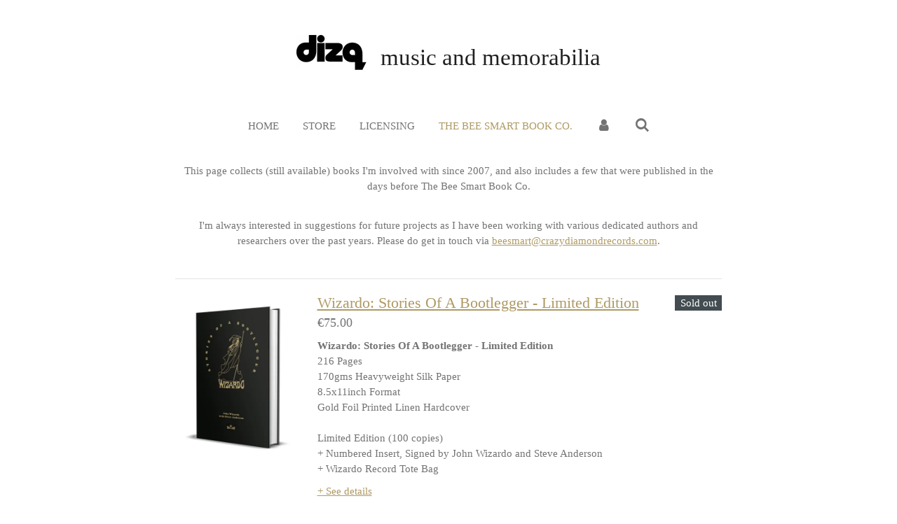

--- FILE ---
content_type: text/html; charset=UTF-8
request_url: https://www.dizq.com/the-bee-smart-book-co
body_size: 11980
content:
<!DOCTYPE html>
<html lang="en-GB">
    <head>
        <meta http-equiv="Content-Type" content="text/html; charset=utf-8">
        <meta name="viewport" content="width=device-width, initial-scale=1.0, maximum-scale=5.0">
        <meta http-equiv="X-UA-Compatible" content="IE=edge">
        <link rel="canonical" href="https://www.dizq.com/the-bee-smart-book-co">
        <link rel="sitemap" type="application/xml" href="https://www.dizq.com/sitemap.xml">
        <meta property="og:title" content="THE BEE SMART BOOK CO. | DIZQ.COM | MUSIC MEMORABILIA AND MORE">
        <meta property="og:url" content="https://www.dizq.com/the-bee-smart-book-co">
        <base href="https://www.dizq.com/">
        <meta name="description" property="og:description" content="">
                <script nonce="f0626fedd3f0c1f6a54a47e9f64e9a56">
            
            window.JOUWWEB = window.JOUWWEB || {};
            window.JOUWWEB.application = window.JOUWWEB.application || {};
            window.JOUWWEB.application = {"backends":[{"domain":"jouwweb.nl","freeDomain":"jouwweb.site"},{"domain":"webador.com","freeDomain":"webadorsite.com"},{"domain":"webador.de","freeDomain":"webadorsite.com"},{"domain":"webador.fr","freeDomain":"webadorsite.com"},{"domain":"webador.es","freeDomain":"webadorsite.com"},{"domain":"webador.it","freeDomain":"webadorsite.com"},{"domain":"jouwweb.be","freeDomain":"jouwweb.site"},{"domain":"webador.ie","freeDomain":"webadorsite.com"},{"domain":"webador.co.uk","freeDomain":"webadorsite.com"},{"domain":"webador.at","freeDomain":"webadorsite.com"},{"domain":"webador.be","freeDomain":"webadorsite.com"},{"domain":"webador.ch","freeDomain":"webadorsite.com"},{"domain":"webador.ch","freeDomain":"webadorsite.com"},{"domain":"webador.mx","freeDomain":"webadorsite.com"},{"domain":"webador.com","freeDomain":"webadorsite.com"},{"domain":"webador.dk","freeDomain":"webadorsite.com"},{"domain":"webador.se","freeDomain":"webadorsite.com"},{"domain":"webador.no","freeDomain":"webadorsite.com"},{"domain":"webador.fi","freeDomain":"webadorsite.com"},{"domain":"webador.ca","freeDomain":"webadorsite.com"},{"domain":"webador.ca","freeDomain":"webadorsite.com"},{"domain":"webador.pl","freeDomain":"webadorsite.com"},{"domain":"webador.com.au","freeDomain":"webadorsite.com"},{"domain":"webador.nz","freeDomain":"webadorsite.com"}],"editorLocale":"nl-NL","editorTimezone":"Europe\/Amsterdam","editorLanguage":"nl","analytics4TrackingId":"G-E6PZPGE4QM","analyticsDimensions":[],"backendDomain":"www.jouwweb.nl","backendShortDomain":"jouwweb.nl","backendKey":"jouwweb-nl","freeWebsiteDomain":"jouwweb.site","noSsl":false,"build":{"reference":"bdb0db9"},"linkHostnames":["www.jouwweb.nl","www.webador.com","www.webador.de","www.webador.fr","www.webador.es","www.webador.it","www.jouwweb.be","www.webador.ie","www.webador.co.uk","www.webador.at","www.webador.be","www.webador.ch","fr.webador.ch","www.webador.mx","es.webador.com","www.webador.dk","www.webador.se","www.webador.no","www.webador.fi","www.webador.ca","fr.webador.ca","www.webador.pl","www.webador.com.au","www.webador.nz"],"assetsUrl":"https:\/\/assets.jwwb.nl","loginUrl":"https:\/\/www.jouwweb.nl\/inloggen","publishUrl":"https:\/\/www.jouwweb.nl\/v2\/website\/1018035\/publish-proxy","adminUserOrIp":false,"pricing":{"plans":{"lite":{"amount":"700","currency":"EUR"},"pro":{"amount":"1200","currency":"EUR"},"business":{"amount":"2400","currency":"EUR"}},"yearlyDiscount":{"price":{"amount":"0","currency":"EUR"},"ratio":0,"percent":"0%","discountPrice":{"amount":"0","currency":"EUR"},"termPricePerMonth":{"amount":"0","currency":"EUR"},"termPricePerYear":{"amount":"0","currency":"EUR"}}},"hcUrl":{"add-product-variants":"https:\/\/help.jouwweb.nl\/hc\/nl\/articles\/28594307773201","basic-vs-advanced-shipping":"https:\/\/help.jouwweb.nl\/hc\/nl\/articles\/28594268794257","html-in-head":"https:\/\/help.jouwweb.nl\/hc\/nl\/articles\/28594336422545","link-domain-name":"https:\/\/help.jouwweb.nl\/hc\/nl\/articles\/28594325307409","optimize-for-mobile":"https:\/\/help.jouwweb.nl\/hc\/nl\/articles\/28594312927121","seo":"https:\/\/help.jouwweb.nl\/hc\/nl\/sections\/28507243966737","transfer-domain-name":"https:\/\/help.jouwweb.nl\/hc\/nl\/articles\/28594325232657","website-not-secure":"https:\/\/help.jouwweb.nl\/hc\/nl\/articles\/28594252935825"}};
            window.JOUWWEB.brand = {"type":"jouwweb","name":"JouwWeb","domain":"JouwWeb.nl","supportEmail":"support@jouwweb.nl"};
                    
                window.JOUWWEB = window.JOUWWEB || {};
                window.JOUWWEB.websiteRendering = {"locale":"en-GB","timezone":"Europe\/Amsterdam","routes":{"api\/upload\/product-field":"\/_api\/upload\/product-field","checkout\/cart":"\/cart","payment":"\/complete-order\/:publicOrderId","payment\/forward":"\/complete-order\/:publicOrderId\/forward","public-order":"\/order\/:publicOrderId","checkout\/authorize":"\/cart\/authorize\/:gateway","wishlist":"\/wishlist"}};
                                                    window.JOUWWEB.website = {"id":1018035,"locale":"en-GB","enabled":true,"title":"DIZQ.COM | MUSIC MEMORABILIA AND MORE","hasTitle":true,"roleOfLoggedInUser":null,"ownerLocale":"nl-NL","plan":"business","freeWebsiteDomain":"jouwweb.site","backendKey":"jouwweb-nl","currency":"EUR","defaultLocale":"en-GB","url":"https:\/\/www.dizq.com\/","homepageSegmentId":3898733,"category":"webshop","isOffline":false,"isPublished":true,"locales":["en-GB"],"allowed":{"ads":false,"credits":true,"externalLinks":true,"slideshow":true,"customDefaultSlideshow":true,"hostedAlbums":true,"moderators":true,"mailboxQuota":10,"statisticsVisitors":true,"statisticsDetailed":true,"statisticsMonths":-1,"favicon":true,"password":true,"freeDomains":2,"freeMailAccounts":1,"canUseLanguages":false,"fileUpload":true,"legacyFontSize":false,"webshop":true,"products":-1,"imageText":false,"search":true,"audioUpload":true,"videoUpload":5000,"allowDangerousForms":false,"allowHtmlCode":true,"mobileBar":true,"sidebar":false,"poll":false,"allowCustomForms":true,"allowBusinessListing":true,"allowCustomAnalytics":true,"allowAccountingLink":true,"digitalProducts":true,"sitemapElement":false},"mobileBar":{"enabled":true,"theme":"dark","email":{"active":true,"value":"charles@crazydiamondrecords.com"},"location":{"active":false},"phone":{"active":true,"value":"+31652855127"},"whatsapp":{"active":true,"value":"+31652855127"},"social":{"active":false,"network":"facebook"}},"webshop":{"enabled":true,"currency":"EUR","taxEnabled":false,"taxInclusive":true,"vatDisclaimerVisible":false,"orderNotice":"<p>Customers from The Netherlands please consider <strong>iDeal<\/strong> as a payment method as PayPal brings <span><span>unnecessary costs. <\/span><\/span><\/p>","orderConfirmation":"<p>Thanks for your order! I will be processing and shipping your order as soon as possible and confirm your order shipped with a tracking code. Do not hesitate to contact me for questions via charles@crazydiamondrecords.com. Cheers, Charles.<\/p>","freeShipping":false,"freeShippingAmount":"0.00","shippingDisclaimerVisible":false,"pickupAllowed":false,"couponAllowed":true,"detailsPageAvailable":true,"socialMediaVisible":true,"termsPage":null,"termsPageUrl":null,"extraTerms":null,"pricingVisible":true,"orderButtonVisible":true,"shippingAdvanced":true,"shippingAdvancedBackEnd":true,"soldOutVisible":false,"backInStockNotificationEnabled":false,"canAddProducts":true,"nextOrderNumber":202600002,"allowedServicePoints":[],"sendcloudConfigured":false,"sendcloudFallbackPublicKey":"a3d50033a59b4a598f1d7ce7e72aafdf","taxExemptionAllowed":false,"invoiceComment":null,"emptyCartVisible":false,"minimumOrderPrice":null,"productNumbersEnabled":false,"wishlistEnabled":false,"hideTaxOnCart":false},"isTreatedAsWebshop":true};                            window.JOUWWEB.cart = {"products":[],"coupon":null,"shippingCountryCode":null,"shippingChoice":null,"breakdown":[]};                            window.JOUWWEB.scripts = ["website-rendering\/webshop"];                        window.parent.JOUWWEB.colorPalette = window.JOUWWEB.colorPalette;
        </script>
                <title>THE BEE SMART BOOK CO. | DIZQ.COM | MUSIC MEMORABILIA AND MORE</title>
                                            <link href="https://primary.jwwb.nl/public/l/d/o/temp-evdryjrdqywhrudeitwp/touch-icon-iphone.png?bust=1625250260" rel="apple-touch-icon" sizes="60x60">                                                <link href="https://primary.jwwb.nl/public/l/d/o/temp-evdryjrdqywhrudeitwp/touch-icon-ipad.png?bust=1625250260" rel="apple-touch-icon" sizes="76x76">                                                <link href="https://primary.jwwb.nl/public/l/d/o/temp-evdryjrdqywhrudeitwp/touch-icon-iphone-retina.png?bust=1625250260" rel="apple-touch-icon" sizes="120x120">                                                <link href="https://primary.jwwb.nl/public/l/d/o/temp-evdryjrdqywhrudeitwp/touch-icon-ipad-retina.png?bust=1625250260" rel="apple-touch-icon" sizes="152x152">                                                <link href="https://primary.jwwb.nl/public/l/d/o/temp-evdryjrdqywhrudeitwp/favicon.png?bust=1625250260" rel="shortcut icon">                                                <link href="https://primary.jwwb.nl/public/l/d/o/temp-evdryjrdqywhrudeitwp/favicon.png?bust=1625250260" rel="icon">                                        <meta property="og:image" content="https&#x3A;&#x2F;&#x2F;primary.jwwb.nl&#x2F;public&#x2F;l&#x2F;d&#x2F;o&#x2F;temp-evdryjrdqywhrudeitwp&#x2F;wizardo-cover-standard-2.jpg">
                    <meta property="og:image" content="https&#x3A;&#x2F;&#x2F;primary.jwwb.nl&#x2F;public&#x2F;l&#x2F;d&#x2F;o&#x2F;temp-evdryjrdqywhrudeitwp&#x2F;wizardo-cover-standard-1-2.jpg">
                    <meta property="og:image" content="https&#x3A;&#x2F;&#x2F;primary.jwwb.nl&#x2F;public&#x2F;l&#x2F;d&#x2F;o&#x2F;temp-evdryjrdqywhrudeitwp&#x2F;lww-ltd-a-high.jpg&#x3F;enable-io&#x3D;true&amp;enable&#x3D;upscale&amp;fit&#x3D;bounds&amp;width&#x3D;1200">
                    <meta property="og:image" content="https&#x3A;&#x2F;&#x2F;primary.jwwb.nl&#x2F;public&#x2F;l&#x2F;d&#x2F;o&#x2F;temp-evdryjrdqywhrudeitwp&#x2F;lww-uk-a-standard-2.jpg">
                    <meta property="og:image" content="https&#x3A;&#x2F;&#x2F;primary.jwwb.nl&#x2F;public&#x2F;l&#x2F;d&#x2F;o&#x2F;temp-evdryjrdqywhrudeitwp&#x2F;pf-rob-a-high.jpg&#x3F;enable-io&#x3D;true&amp;enable&#x3D;upscale&amp;fit&#x3D;bounds&amp;width&#x3D;1200">
                    <meta property="og:image" content="https&#x3A;&#x2F;&#x2F;primary.jwwb.nl&#x2F;public&#x2F;l&#x2F;d&#x2F;o&#x2F;temp-evdryjrdqywhrudeitwp&#x2F;pf-nico-a-high.jpg&#x3F;enable-io&#x3D;true&amp;enable&#x3D;upscale&amp;fit&#x3D;bounds&amp;width&#x3D;1200">
                                    <meta name="twitter:card" content="summary_large_image">
                        <meta property="twitter:image" content="https&#x3A;&#x2F;&#x2F;primary.jwwb.nl&#x2F;public&#x2F;l&#x2F;d&#x2F;o&#x2F;temp-evdryjrdqywhrudeitwp&#x2F;wizardo-cover-standard-2.jpg">
                                                    <script src="https://plausible.io/js/script.manual.js" nonce="f0626fedd3f0c1f6a54a47e9f64e9a56" data-turbo-track="reload" defer data-domain="shard10.jouwweb.nl"></script>
<script src="https://assets.jwwb.nl/assets/build/website-rendering/en-GB.js?bust=fe80546e0ac60ffdf7e0" nonce="f0626fedd3f0c1f6a54a47e9f64e9a56" data-turbo-track="reload" defer></script>
<script src="https://assets.jwwb.nl/assets/website-rendering/runtime.cee983c75391f900fb05.js?bust=4ce5de21b577bc4120dd" nonce="f0626fedd3f0c1f6a54a47e9f64e9a56" data-turbo-track="reload" defer></script>
<script src="https://assets.jwwb.nl/assets/website-rendering/812.881ee67943804724d5af.js?bust=78ab7ad7d6392c42d317" nonce="f0626fedd3f0c1f6a54a47e9f64e9a56" data-turbo-track="reload" defer></script>
<script src="https://assets.jwwb.nl/assets/website-rendering/main.5cc2a9179e0462270809.js?bust=47fa63093185ee0400ae" nonce="f0626fedd3f0c1f6a54a47e9f64e9a56" data-turbo-track="reload" defer></script>
<link rel="preload" href="https://assets.jwwb.nl/assets/website-rendering/styles.c611799110a447e67981.css?bust=226f06dc4f39cd5a64cc" as="style">
<link rel="preload" href="https://assets.jwwb.nl/assets/website-rendering/fonts/icons-website-rendering/font/website-rendering.woff2?bust=bd2797014f9452dadc8e" as="font" crossorigin>
<link rel="stylesheet" type="text/css" href="https://assets.jwwb.nl/assets/website-rendering/styles.c611799110a447e67981.css?bust=226f06dc4f39cd5a64cc" nonce="f0626fedd3f0c1f6a54a47e9f64e9a56" data-turbo-track="dynamic">
<link rel="preconnect" href="https://assets.jwwb.nl">
<link rel="stylesheet" type="text/css" href="https://primary.jwwb.nl/public/l/d/o/temp-evdryjrdqywhrudeitwp/style.css?bust=1768824239" nonce="f0626fedd3f0c1f6a54a47e9f64e9a56" data-turbo-track="dynamic">    </head>
    <body
        id="top"
        class="jw-is-no-slideshow jw-header-is-image-text jw-is-segment-page jw-is-frontend jw-is-no-sidebar jw-is-no-messagebar jw-is-no-touch-device jw-is-no-mobile"
                                    data-jouwweb-page="21714522"
                                                data-jouwweb-segment-id="21714522"
                                                data-jouwweb-segment-type="page"
                                                data-template-threshold="1020"
                                                data-template-name="clean&#x7C;blanco&#x7C;blanco-banner"
                            itemscope
        itemtype="https://schema.org/WebPage"
    >
                                    <meta itemprop="url" content="https://www.dizq.com/the-bee-smart-book-co">
        <a href="#main-content" class="jw-skip-link">
            Skip to main content        </a>
        <div class="jw-background"></div>
        <div class="jw-body">
            <div class="jw-mobile-menu jw-mobile-is-text js-mobile-menu">
            <button
            type="button"
            class="jw-mobile-menu__button jw-mobile-toggle"
            aria-label="Toggle menu"
        >
            <span class="jw-icon-burger"></span>
        </button>
        <div class="jw-mobile-header jw-mobile-header--image-text">
        <a            class="jw-mobile-header-content"
                            href="/"
                        >
                            <img class="jw-mobile-logo jw-mobile-logo--landscape" src="https://primary.jwwb.nl/public/l/d/o/temp-evdryjrdqywhrudeitwp/5pl9g7/DIZQ_Logo.jpg?enable-io=true&amp;enable=upscale&amp;height=70" srcset="https://primary.jwwb.nl/public/l/d/o/temp-evdryjrdqywhrudeitwp/5pl9g7/DIZQ_Logo.jpg?enable-io=true&amp;enable=upscale&amp;height=70 1x, https://primary.jwwb.nl/public/l/d/o/temp-evdryjrdqywhrudeitwp/5pl9g7/DIZQ_Logo.jpg?enable-io=true&amp;enable=upscale&amp;height=140&amp;quality=70 2x" alt="DIZQ.COM | MUSIC MEMORABILIA AND MORE" title="DIZQ.COM | MUSIC MEMORABILIA AND MORE">                                        <div class="jw-mobile-text">
                    <span style="color: #202020; font-size: 70%;">music and memorabilia</span>                </div>
                    </a>
    </div>

        <a
        href="/cart"
        class="jw-mobile-menu__button jw-mobile-header-cart jw-mobile-header-cart--hidden jw-mobile-menu__button--dummy"
        aria-label="View cart"
    >
        <span class="jw-icon-badge-wrapper">
            <span class="website-rendering-icon-basket" aria-hidden="true"></span>
            <span class="jw-icon-badge hidden" aria-hidden="true"></span>
        </span>
    </a>
    
    </div>
    <div class="jw-mobile-menu-search jw-mobile-menu-search--hidden">
        <form
            action="/search"
            method="get"
            class="jw-mobile-menu-search__box"
        >
            <input
                type="text"
                name="q"
                value=""
                placeholder="Search..."
                class="jw-mobile-menu-search__input"
                aria-label="Search"
            >
            <button type="submit" class="jw-btn jw-btn--style-flat jw-mobile-menu-search__button" aria-label="Search">
                <span class="website-rendering-icon-search" aria-hidden="true"></span>
            </button>
            <button type="button" class="jw-btn jw-btn--style-flat jw-mobile-menu-search__button js-cancel-search" aria-label="Cancel search">
                <span class="website-rendering-icon-cancel" aria-hidden="true"></span>
            </button>
        </form>
    </div>
            <div class="topmenu">
    <header>
        <div class="topmenu-inner js-topbar-content-container">
            <div class="jw-header-logo">
            <div
    id="jw-header-image-container"
    class="jw-header jw-header-image jw-header-image-toggle"
    style="flex-basis: 100px; max-width: 100px; flex-shrink: 1;"
>
            <a href="/">
        <img id="jw-header-image" data-image-id="45238043" srcset="https://primary.jwwb.nl/public/l/d/o/temp-evdryjrdqywhrudeitwp/5pl9g7/DIZQ_Logo.jpg?enable-io=true&amp;width=100 100w, https://primary.jwwb.nl/public/l/d/o/temp-evdryjrdqywhrudeitwp/5pl9g7/DIZQ_Logo.jpg?enable-io=true&amp;width=200 200w" class="jw-header-image" title="DIZQ.COM | MUSIC MEMORABILIA AND MORE" style="" sizes="100px" width="100" height="50" intrinsicsize="100.00 x 50.00" alt="DIZQ.COM | MUSIC MEMORABILIA AND MORE">                </a>
    </div>
        <div
    class="jw-header jw-header-title-container jw-header-text jw-header-text-toggle"
    data-stylable="true"
>
    <a        id="jw-header-title"
        class="jw-header-title"
                    href="/"
            >
        <span style="color: #202020; font-size: 70%;">music and memorabilia</span>    </a>
</div>
</div>
            <nav class="menu jw-menu-copy">
                <ul
    id="jw-menu"
    class="jw-menu jw-menu-horizontal"
            >
            <li
    class="jw-menu-item"
>
        <a        class="jw-menu-link"
        href="/"                                            data-page-link-id="3898733"
                            >
                <span class="">
            HOME        </span>
            </a>
                </li>
            <li
    class="jw-menu-item"
>
        <a        class="jw-menu-link"
        href="/store"                                            data-page-link-id="3902312"
                            >
                <span class="">
            STORE        </span>
            </a>
                </li>
            <li
    class="jw-menu-item"
>
        <a        class="jw-menu-link"
        href="/licensing"                                            data-page-link-id="3903213"
                            >
                <span class="">
            LICENSING        </span>
            </a>
                </li>
            <li
    class="jw-menu-item jw-menu-is-active"
>
        <a        class="jw-menu-link js-active-menu-item"
        href="/the-bee-smart-book-co"                                            data-page-link-id="21714522"
                            >
                <span class="">
            THE BEE SMART BOOK CO.        </span>
            </a>
                </li>
            <li
    class="jw-menu-item"
>
        <a        class="jw-menu-link jw-menu-link--icon"
        href="/account"                                                            title="Account"
            >
                                <span class="website-rendering-icon-user"></span>
                            <span class="hidden-desktop-horizontal-menu">
            Account        </span>
            </a>
                </li>
            <li
    class="jw-menu-item jw-menu-search-item"
>
        <button        class="jw-menu-link jw-menu-link--icon jw-text-button"
                                                                    title="Search"
            >
                                <span class="website-rendering-icon-search"></span>
                            <span class="hidden-desktop-horizontal-menu">
            Search        </span>
            </button>
                
            <div class="jw-popover-container jw-popover-container--inline is-hidden">
                <div class="jw-popover-backdrop"></div>
                <div class="jw-popover">
                    <div class="jw-popover__arrow"></div>
                    <div class="jw-popover__content jw-section-white">
                        <form  class="jw-search" action="/search" method="get">
                            
                            <input class="jw-search__input" type="text" name="q" value="" placeholder="Search..." aria-label="Search" >
                            <button class="jw-search__submit" type="submit" aria-label="Search">
                                <span class="website-rendering-icon-search" aria-hidden="true"></span>
                            </button>
                        </form>
                    </div>
                </div>
            </div>
                        </li>
            <li
    class="jw-menu-item js-menu-cart-item jw-menu-cart-item--hidden"
>
        <a        class="jw-menu-link jw-menu-link--icon"
        href="/cart"                                                            title="Cart"
            >
                                    <span class="jw-icon-badge-wrapper">
                        <span class="website-rendering-icon-basket"></span>
                                            <span class="jw-icon-badge hidden">
                    0                </span>
                            <span class="hidden-desktop-horizontal-menu">
            Cart        </span>
            </a>
                </li>
    
    </ul>

    <script nonce="f0626fedd3f0c1f6a54a47e9f64e9a56" id="jw-mobile-menu-template" type="text/template">
        <ul id="jw-menu" class="jw-menu jw-menu-horizontal jw-menu-spacing--mobile-bar">
                            <li
    class="jw-menu-item jw-menu-search-item"
>
                
                 <li class="jw-menu-item jw-mobile-menu-search-item">
                    <form class="jw-search" action="/search" method="get">
                        <input class="jw-search__input" type="text" name="q" value="" placeholder="Search..." aria-label="Search">
                        <button class="jw-search__submit" type="submit" aria-label="Search">
                            <span class="website-rendering-icon-search" aria-hidden="true"></span>
                        </button>
                    </form>
                </li>
                        </li>
                            <li
    class="jw-menu-item"
>
        <a        class="jw-menu-link"
        href="/"                                            data-page-link-id="3898733"
                            >
                <span class="">
            HOME        </span>
            </a>
                </li>
                            <li
    class="jw-menu-item"
>
        <a        class="jw-menu-link"
        href="/store"                                            data-page-link-id="3902312"
                            >
                <span class="">
            STORE        </span>
            </a>
                </li>
                            <li
    class="jw-menu-item"
>
        <a        class="jw-menu-link"
        href="/licensing"                                            data-page-link-id="3903213"
                            >
                <span class="">
            LICENSING        </span>
            </a>
                </li>
                            <li
    class="jw-menu-item jw-menu-is-active"
>
        <a        class="jw-menu-link js-active-menu-item"
        href="/the-bee-smart-book-co"                                            data-page-link-id="21714522"
                            >
                <span class="">
            THE BEE SMART BOOK CO.        </span>
            </a>
                </li>
                            <li
    class="jw-menu-item"
>
        <a        class="jw-menu-link jw-menu-link--icon"
        href="/account"                                                            title="Account"
            >
                                <span class="website-rendering-icon-user"></span>
                            <span class="hidden-desktop-horizontal-menu">
            Account        </span>
            </a>
                </li>
            
                    </ul>
    </script>
            </nav>
        </div>
    </header>
</div>
<script nonce="f0626fedd3f0c1f6a54a47e9f64e9a56">
    var backgroundElement = document.querySelector('.jw-background');

    JOUWWEB.templateConfig = {
        header: {
            selector: '.topmenu',
            mobileSelector: '.jw-mobile-menu',
            updatePusher: function (height, state) {

                if (state === 'desktop') {
                    // Expose the header height as a custom property so
                    // we can use this to set the background height in CSS.
                    if (backgroundElement && height) {
                        backgroundElement.setAttribute('style', '--header-height: ' + height + 'px;');
                    }
                } else if (state === 'mobile') {
                    $('.jw-menu-clone .jw-menu').css('margin-top', height);
                }
            },
        },
    };
</script>
<div class="main-content">
    
<main id="main-content" class="block-content">
    <div data-section-name="content" class="jw-section jw-section-content jw-responsive">
        <div
    id="jw-element-330920464"
    data-jw-element-id="330920464"
        class="jw-tree-node jw-element jw-strip-root jw-tree-container jw-responsive jw-node-is-first-child jw-node-is-last-child"
>
    <div
    id="jw-element-343004850"
    data-jw-element-id="343004850"
        class="jw-tree-node jw-element jw-strip jw-tree-container jw-responsive jw-strip--default jw-strip--style-color jw-strip--color-default jw-strip--padding-both jw-node-is-first-child jw-strip--primary jw-node-is-last-child"
>
    <div class="jw-strip__content-container"><div class="jw-strip__content jw-responsive">
                    <div
    id="jw-element-330920465"
    data-jw-element-id="330920465"
        class="jw-tree-node jw-element jw-image-text jw-node-is-first-child"
>
    <div class="jw-element-imagetext-text">
            <p style="text-align: center;">This page collects (still available) books I'm involved with since 2007, and also includes a few that were published in the days before The Bee Smart Book Co.</p>
<p style="text-align: center;">&nbsp;</p>
<p style="text-align: center;">I'm always interested in suggestions for future projects as I have been working with various dedicated authors and researchers over the past years. Please do get in touch via <a data-jwlink-type="email" data-jwlink-identifier="beesmart@crazydiamondrecords.com" data-jwlink-title="beesmart@crazydiamondrecords.com" href="mailto:beesmart@crazydiamondrecords.com">beesmart@crazydiamondrecords.com</a>.</p>
<p>&nbsp;</p>    </div>
</div><div
    id="jw-element-330947546"
    data-jw-element-id="330947546"
        class="jw-tree-node jw-element jw-product"
>
    <div class="product js-product-container" data-webshop-product="&#x7B;&quot;id&quot;&#x3A;14954108,&quot;title&quot;&#x3A;&quot;Wizardo&#x3A;&#x20;Stories&#x20;Of&#x20;A&#x20;Bootlegger&#x20;-&#x20;Limited&#x20;Edition&quot;,&quot;url&quot;&#x3A;&quot;&#x5C;&#x2F;product&#x5C;&#x2F;14954108&#x5C;&#x2F;wizardo-stories-of-a-bootlegger-limited-edition&quot;,&quot;variants&quot;&#x3A;&#x5B;&#x7B;&quot;id&quot;&#x3A;51611978,&quot;stock&quot;&#x3A;0,&quot;limited&quot;&#x3A;true,&quot;propertyValueIds&quot;&#x3A;&#x5B;&#x5D;&#x7D;&#x5D;,&quot;image&quot;&#x3A;&#x7B;&quot;id&quot;&#x3A;122019038,&quot;url&quot;&#x3A;&quot;https&#x3A;&#x5C;&#x2F;&#x5C;&#x2F;primary.jwwb.nl&#x5C;&#x2F;public&#x5C;&#x2F;l&#x5C;&#x2F;d&#x5C;&#x2F;o&#x5C;&#x2F;temp-evdryjrdqywhrudeitwp&#x5C;&#x2F;wizardo-cover-standard-1.jpg&quot;,&quot;width&quot;&#x3A;800,&quot;height&quot;&#x3A;1051&#x7D;&#x7D;">
            <div class="product__image-container">
            
            <a class="js-jouwweb-segment product-image" data-jwlink-type="product" data-jwlink-identifier="14954108" data-jwlink-title="Wizardo: Stories Of A Bootlegger - Limited Edition" data-jwlink-readonly data-segment-type="product" data-segment-id="14954108" href="/product/14954108/wizardo-stories-of-a-bootlegger-limited-edition">                <img
                    class="product-image__image product-image__image--main"
                    loading="lazy"
                    src="https&#x3A;&#x2F;&#x2F;primary.jwwb.nl&#x2F;public&#x2F;l&#x2F;d&#x2F;o&#x2F;temp-evdryjrdqywhrudeitwp&#x2F;wizardo-cover-standard-2.jpg&#x3F;enable-io&#x3D;true&amp;enable&#x3D;upscale&amp;fit&#x3D;bounds&amp;width&#x3D;414"
                                        srcset="https&#x3A;&#x2F;&#x2F;primary.jwwb.nl&#x2F;public&#x2F;l&#x2F;d&#x2F;o&#x2F;temp-evdryjrdqywhrudeitwp&#x2F;wizardo-cover-standard-2.jpg&#x3F;enable-io&#x3D;true&amp;enable&#x3D;upscale&amp;fit&#x3D;bounds&amp;width&#x3D;414&#x20;1x,&#x20;https&#x3A;&#x2F;&#x2F;primary.jwwb.nl&#x2F;public&#x2F;l&#x2F;d&#x2F;o&#x2F;temp-evdryjrdqywhrudeitwp&#x2F;wizardo-cover-standard-2.jpg&#x3F;enable-io&#x3D;true&amp;enable&#x3D;upscale&amp;fit&#x3D;bounds&amp;width&#x3D;828&#x20;2x"
                    sizes="(min-width: 656px) 180px, (max-width: 656px) 100vw"
                    alt=""
                >
            </a>        </div>
        <div class="product__top">
        <div class="product-sticker product-sticker--sold-out">Sold out</div>        <h3 class="product__heading heading__no-margin">
                            <a class="js-jouwweb-segment" data-jwlink-type="product" data-jwlink-identifier="14954108" data-jwlink-title="Wizardo: Stories Of A Bootlegger - Limited Edition" data-jwlink-readonly data-segment-type="product" data-segment-id="14954108" href="/product/14954108/wizardo-stories-of-a-bootlegger-limited-edition">Wizardo: Stories Of A Bootlegger - Limited Edition</a>                    </h3>
                    <div>
                <div class="product__price js-product-container__price">
                    <span class="product__price__price">€75.00</span>
                </div>
                <div class="product__free-shipping-motivator js-product-container__free-shipping-motivator"></div>
            </div>
            </div>
            <div class="product__description">
                        <p><strong>Wizardo: Stories Of A Bootlegger - Limited Edition</strong></p>
<p>216 Pages<br />170gms Heavyweight Silk Paper<br />8.5x11inch Format<br />Gold Foil Printed Linen Hardcover<br /><br />Limited Edition (100 copies)<br />+ Numbered Insert, Signed by John Wizardo and Steve Anderson<br />+ Wizardo Record Tote Bag</p>        </div>
                    <div class="product__long-description">
            <a class="js-jouwweb-segment" data-jwlink-type="product" data-jwlink-identifier="14954108" data-jwlink-title="Wizardo: Stories Of A Bootlegger - Limited Edition" data-jwlink-readonly data-segment-type="product" data-segment-id="14954108" href="/product/14954108/wizardo-stories-of-a-bootlegger-limited-edition">+ See details</a>        </div>
        <div class="product__button-container">
        <div class="product__button-notice hidden js-product-container__button-notice"></div>
<button
    type="button"
    class="jw-btn product__add-to-cart js-product-container__button jw-btn--size-small"
    title="Sold&#x20;out"
                disabled
    >
    <span>Sold out</span>
</button>
                    </div>
</div>

</div><div
    id="jw-element-330947705"
    data-jw-element-id="330947705"
        class="jw-tree-node jw-element jw-product"
>
    <div class="product js-product-container" data-webshop-product="&#x7B;&quot;id&quot;&#x3A;14954122,&quot;title&quot;&#x3A;&quot;Wizardo&#x3A;&#x20;Stories&#x20;Of&#x20;A&#x20;Bootlegger&#x20;-&#x20;Regular&#x20;Edition&quot;,&quot;url&quot;&#x3A;&quot;&#x5C;&#x2F;product&#x5C;&#x2F;14954122&#x5C;&#x2F;wizardo-stories-of-a-bootlegger-regular-edition&quot;,&quot;variants&quot;&#x3A;&#x5B;&#x7B;&quot;id&quot;&#x3A;51611999,&quot;stock&quot;&#x3A;70,&quot;limited&quot;&#x3A;true,&quot;propertyValueIds&quot;&#x3A;&#x5B;&#x5D;&#x7D;&#x5D;,&quot;image&quot;&#x3A;&#x7B;&quot;id&quot;&#x3A;122019227,&quot;url&quot;&#x3A;&quot;https&#x3A;&#x5C;&#x2F;&#x5C;&#x2F;primary.jwwb.nl&#x5C;&#x2F;public&#x5C;&#x2F;l&#x5C;&#x2F;d&#x5C;&#x2F;o&#x5C;&#x2F;temp-evdryjrdqywhrudeitwp&#x5C;&#x2F;wizardo-cover-standard-1-1.jpg&quot;,&quot;width&quot;&#x3A;800,&quot;height&quot;&#x3A;1051&#x7D;&#x7D;">
            <div class="product__image-container">
            
            <a class="js-jouwweb-segment product-image" data-jwlink-type="product" data-jwlink-identifier="14954122" data-jwlink-title="Wizardo: Stories Of A Bootlegger - Regular Edition" data-jwlink-readonly data-segment-type="product" data-segment-id="14954122" href="/product/14954122/wizardo-stories-of-a-bootlegger-regular-edition">                <img
                    class="product-image__image product-image__image--main"
                    loading="lazy"
                    src="https&#x3A;&#x2F;&#x2F;primary.jwwb.nl&#x2F;public&#x2F;l&#x2F;d&#x2F;o&#x2F;temp-evdryjrdqywhrudeitwp&#x2F;wizardo-cover-standard-1-2.jpg&#x3F;enable-io&#x3D;true&amp;enable&#x3D;upscale&amp;fit&#x3D;bounds&amp;width&#x3D;414"
                                        srcset="https&#x3A;&#x2F;&#x2F;primary.jwwb.nl&#x2F;public&#x2F;l&#x2F;d&#x2F;o&#x2F;temp-evdryjrdqywhrudeitwp&#x2F;wizardo-cover-standard-1-2.jpg&#x3F;enable-io&#x3D;true&amp;enable&#x3D;upscale&amp;fit&#x3D;bounds&amp;width&#x3D;414&#x20;1x,&#x20;https&#x3A;&#x2F;&#x2F;primary.jwwb.nl&#x2F;public&#x2F;l&#x2F;d&#x2F;o&#x2F;temp-evdryjrdqywhrudeitwp&#x2F;wizardo-cover-standard-1-2.jpg&#x3F;enable-io&#x3D;true&amp;enable&#x3D;upscale&amp;fit&#x3D;bounds&amp;width&#x3D;828&#x20;2x"
                    sizes="(min-width: 656px) 180px, (max-width: 656px) 100vw"
                    alt=""
                >
            </a>        </div>
        <div class="product__top">
                <h3 class="product__heading heading__no-margin">
                            <a class="js-jouwweb-segment" data-jwlink-type="product" data-jwlink-identifier="14954122" data-jwlink-title="Wizardo: Stories Of A Bootlegger - Regular Edition" data-jwlink-readonly data-segment-type="product" data-segment-id="14954122" href="/product/14954122/wizardo-stories-of-a-bootlegger-regular-edition">Wizardo: Stories Of A Bootlegger - Regular Edition</a>                    </h3>
                    <div>
                <div class="product__price js-product-container__price">
                    <span class="product__price__price">€50.00</span>
                </div>
                <div class="product__free-shipping-motivator js-product-container__free-shipping-motivator"></div>
            </div>
            </div>
            <div class="product__description">
                        <p><strong>Wizardo: Stories Of A Bootlegger - Regular Edition</strong></p>
<p>216 Pages<br />170gms Heavyweight Silk Paper<br />8.5x11inch Format<br />Gold Foil Printed Linen Hardcover<br /><br />Regular Edition</p>        </div>
                    <div class="product__long-description">
            <a class="js-jouwweb-segment" data-jwlink-type="product" data-jwlink-identifier="14954122" data-jwlink-title="Wizardo: Stories Of A Bootlegger - Regular Edition" data-jwlink-readonly data-segment-type="product" data-segment-id="14954122" href="/product/14954122/wizardo-stories-of-a-bootlegger-regular-edition">+ See details</a>        </div>
        <div class="product__button-container">
        <div class="product__button-notice hidden js-product-container__button-notice"></div>
<button
    type="button"
    class="jw-btn product__add-to-cart js-product-container__button jw-btn--size-small"
    title="Add&#x20;to&#x20;cart"
        >
    <span>Add to cart</span>
</button>
                    </div>
</div>

</div><div
    id="jw-element-330947804"
    data-jw-element-id="330947804"
        class="jw-tree-node jw-element jw-product"
>
    <div class="product js-product-container" data-webshop-product="&#x7B;&quot;id&quot;&#x3A;14953845,&quot;title&quot;&#x3A;&quot;Little&#x20;White&#x20;Wonder&#x20;-&#x20;Signature&#x20;Edition&#x20;-&#x20;Book&#x20;&#x2B;&#x20;7&#x5C;&quot;&#x20;&#x2B;&#x20;Print&quot;,&quot;url&quot;&#x3A;&quot;&#x5C;&#x2F;product&#x5C;&#x2F;14953845&#x5C;&#x2F;little-white-wonder-signature-edition-book-7-print&quot;,&quot;variants&quot;&#x3A;&#x5B;&#x7B;&quot;id&quot;&#x3A;51939953,&quot;stock&quot;&#x3A;13,&quot;limited&quot;&#x3A;true,&quot;propertyValueIds&quot;&#x3A;&#x5B;21075171&#x5D;&#x7D;,&#x7B;&quot;id&quot;&#x3A;51939954,&quot;stock&quot;&#x3A;12,&quot;limited&quot;&#x3A;true,&quot;propertyValueIds&quot;&#x3A;&#x5B;21075172&#x5D;&#x7D;&#x5D;,&quot;image&quot;&#x3A;&#x7B;&quot;id&quot;&#x3A;122016653,&quot;url&quot;&#x3A;&quot;https&#x3A;&#x5C;&#x2F;&#x5C;&#x2F;primary.jwwb.nl&#x5C;&#x2F;public&#x5C;&#x2F;l&#x5C;&#x2F;d&#x5C;&#x2F;o&#x5C;&#x2F;temp-evdryjrdqywhrudeitwp&#x5C;&#x2F;lww-ltd-a-standard.jpg&quot;,&quot;width&quot;&#x3A;800,&quot;height&quot;&#x3A;800&#x7D;&#x7D;">
            <div class="product__image-container">
            
            <a class="js-jouwweb-segment product-image" data-jwlink-type="product" data-jwlink-identifier="14953845" data-jwlink-title="Little White Wonder - Signature Edition - Book + 7&quot; + Print" data-jwlink-readonly data-segment-type="product" data-segment-id="14953845" href="/product/14953845/little-white-wonder-signature-edition-book-7-print">                <img
                    class="product-image__image product-image__image--main"
                    loading="lazy"
                    src="https&#x3A;&#x2F;&#x2F;primary.jwwb.nl&#x2F;public&#x2F;l&#x2F;d&#x2F;o&#x2F;temp-evdryjrdqywhrudeitwp&#x2F;lww-ltd-a-high.jpg&#x3F;enable-io&#x3D;true&amp;enable&#x3D;upscale&amp;fit&#x3D;bounds&amp;width&#x3D;414"
                                        srcset="https&#x3A;&#x2F;&#x2F;primary.jwwb.nl&#x2F;public&#x2F;l&#x2F;d&#x2F;o&#x2F;temp-evdryjrdqywhrudeitwp&#x2F;lww-ltd-a-high.jpg&#x3F;enable-io&#x3D;true&amp;enable&#x3D;upscale&amp;fit&#x3D;bounds&amp;width&#x3D;414&#x20;1x,&#x20;https&#x3A;&#x2F;&#x2F;primary.jwwb.nl&#x2F;public&#x2F;l&#x2F;d&#x2F;o&#x2F;temp-evdryjrdqywhrudeitwp&#x2F;lww-ltd-a-high.jpg&#x3F;enable-io&#x3D;true&amp;enable&#x3D;upscale&amp;fit&#x3D;bounds&amp;width&#x3D;828&#x20;2x"
                    sizes="(min-width: 656px) 180px, (max-width: 656px) 100vw"
                    alt=""
                >
            </a>        </div>
        <div class="product__top">
                <h3 class="product__heading heading__no-margin">
                            <a class="js-jouwweb-segment" data-jwlink-type="product" data-jwlink-identifier="14953845" data-jwlink-title="Little White Wonder - Signature Edition - Book + 7&quot; + Print" data-jwlink-readonly data-segment-type="product" data-segment-id="14953845" href="/product/14953845/little-white-wonder-signature-edition-book-7-print">Little White Wonder - Signature Edition - Book + 7&quot; + Print</a>                    </h3>
                    <div>
                <div class="product__price js-product-container__price">
                    <span class="product__price__price">€39.90</span>
                </div>
                <div class="product__free-shipping-motivator js-product-container__free-shipping-motivator"></div>
            </div>
            </div>
            <div class="product__description">
                        <p><span>Charles Beterams<br /><strong>LITTLE WHITE WONDER</strong></span><br /><span>Permafrost Publishers</span><br /><span>ISBN 978-90-826893-6-5</span></p>
<p><span>Signature edition, Limited to 25 copies only<br />Includes postcard signed by Martin Lodewijk<br />(Martin Lodewijk designed the first bootleg with a full-colour cover, in 1971)<br />Includes an orange vinyl 7inch with 1970/1971 interviews<br />Orange vinyl single was pressed for promotional purposes<br />English language<br />248 pages on 135gms paper<br />24 x 31 cm format <br /></span></p>        </div>
                    <div class="product__long-description">
            <a class="js-jouwweb-segment" data-jwlink-type="product" data-jwlink-identifier="14953845" data-jwlink-title="Little White Wonder - Signature Edition - Book + 7&quot; + Print" data-jwlink-readonly data-segment-type="product" data-segment-id="14953845" href="/product/14953845/little-white-wonder-signature-edition-book-7-print">+ See details</a>        </div>
        <div class="product__button-container">
        <div class="product__button-notice hidden js-product-container__button-notice"></div>
<button
    type="button"
    class="jw-btn product__add-to-cart js-product-container__button jw-btn--size-small"
    title="Add&#x20;to&#x20;cart"
        >
    <span>Add to cart</span>
</button>
                <div class="product__variants jw-select">
    <select
        class="product__variants-select jw-select__input js-product-container__options jw-element-form-input-text"
        aria-label="LANGUAGE"
    >
        <optgroup label="LANGUAGE"></optgroup>
                    <option
                value="51939953"
                data-price-html="&lt;span class=&quot;product__price__price&quot;&gt;€39.90&lt;/span&gt;
"
                selected            >
                DUTCH                            </option>
                    <option
                value="51939954"
                data-price-html="&lt;span class=&quot;product__price__price&quot;&gt;€39.90&lt;/span&gt;
"
                            >
                ENGLISH                            </option>
            </select>
</div>
    </div>
</div>

</div><div
    id="jw-element-330948028"
    data-jw-element-id="330948028"
        class="jw-tree-node jw-element jw-product"
>
    <div class="product js-product-container" data-webshop-product="&#x7B;&quot;id&quot;&#x3A;14953852,&quot;title&quot;&#x3A;&quot;Little&#x20;White&#x20;Wonder&#x20;-&#x20;Regular&#x20;Edition&#x20;-&#x20;Book&#x20;&#x2B;&#x20;7&#x5C;&quot;&quot;,&quot;url&quot;&#x3A;&quot;&#x5C;&#x2F;product&#x5C;&#x2F;14953852&#x5C;&#x2F;little-white-wonder-regular-edition-book-7&quot;,&quot;variants&quot;&#x3A;&#x5B;&#x7B;&quot;id&quot;&#x3A;51939701,&quot;stock&quot;&#x3A;100,&quot;limited&quot;&#x3A;true,&quot;propertyValueIds&quot;&#x3A;&#x5B;21075111&#x5D;&#x7D;,&#x7B;&quot;id&quot;&#x3A;51939702,&quot;stock&quot;&#x3A;97,&quot;limited&quot;&#x3A;true,&quot;propertyValueIds&quot;&#x3A;&#x5B;21075112&#x5D;&#x7D;&#x5D;,&quot;image&quot;&#x3A;&#x7B;&quot;id&quot;&#x3A;122016755,&quot;url&quot;&#x3A;&quot;https&#x3A;&#x5C;&#x2F;&#x5C;&#x2F;primary.jwwb.nl&#x5C;&#x2F;public&#x5C;&#x2F;l&#x5C;&#x2F;d&#x5C;&#x2F;o&#x5C;&#x2F;temp-evdryjrdqywhrudeitwp&#x5C;&#x2F;lww-uk-a-standard-1.jpg&quot;,&quot;width&quot;&#x3A;799,&quot;height&quot;&#x3A;1046&#x7D;&#x7D;">
            <div class="product__image-container">
            
            <a class="js-jouwweb-segment product-image" data-jwlink-type="product" data-jwlink-identifier="14953852" data-jwlink-title="Little White Wonder - Regular Edition - Book + 7&quot;" data-jwlink-readonly data-segment-type="product" data-segment-id="14953852" href="/product/14953852/little-white-wonder-regular-edition-book-7">                <img
                    class="product-image__image product-image__image--main"
                    loading="lazy"
                    src="https&#x3A;&#x2F;&#x2F;primary.jwwb.nl&#x2F;public&#x2F;l&#x2F;d&#x2F;o&#x2F;temp-evdryjrdqywhrudeitwp&#x2F;lww-uk-a-standard-2.jpg&#x3F;enable-io&#x3D;true&amp;enable&#x3D;upscale&amp;fit&#x3D;bounds&amp;width&#x3D;414"
                                        srcset="https&#x3A;&#x2F;&#x2F;primary.jwwb.nl&#x2F;public&#x2F;l&#x2F;d&#x2F;o&#x2F;temp-evdryjrdqywhrudeitwp&#x2F;lww-uk-a-standard-2.jpg&#x3F;enable-io&#x3D;true&amp;enable&#x3D;upscale&amp;fit&#x3D;bounds&amp;width&#x3D;414&#x20;1x,&#x20;https&#x3A;&#x2F;&#x2F;primary.jwwb.nl&#x2F;public&#x2F;l&#x2F;d&#x2F;o&#x2F;temp-evdryjrdqywhrudeitwp&#x2F;lww-uk-a-standard-2.jpg&#x3F;enable-io&#x3D;true&amp;enable&#x3D;upscale&amp;fit&#x3D;bounds&amp;width&#x3D;828&#x20;2x"
                    sizes="(min-width: 656px) 180px, (max-width: 656px) 100vw"
                    alt=""
                >
            </a>        </div>
        <div class="product__top">
                <h3 class="product__heading heading__no-margin">
                            <a class="js-jouwweb-segment" data-jwlink-type="product" data-jwlink-identifier="14953852" data-jwlink-title="Little White Wonder - Regular Edition - Book + 7&quot;" data-jwlink-readonly data-segment-type="product" data-segment-id="14953852" href="/product/14953852/little-white-wonder-regular-edition-book-7">Little White Wonder - Regular Edition - Book + 7&quot;</a>                    </h3>
                    <div>
                <div class="product__price js-product-container__price">
                    <span class="product__price__price">€34.90</span>
                </div>
                <div class="product__free-shipping-motivator js-product-container__free-shipping-motivator"></div>
            </div>
            </div>
            <div class="product__description">
                        <p><span>Charles Beterams<br /><strong>LITTLE WHITE WONDER</strong></span><br /><span>Permafrost Publishers</span><br /><span>ISBN 978-90-826893-6-5</span></p>
<p><span>Includes an black vinyl 7inch with 1970/1971 interviews</span></p>        </div>
                    <div class="product__long-description">
            <a class="js-jouwweb-segment" data-jwlink-type="product" data-jwlink-identifier="14953852" data-jwlink-title="Little White Wonder - Regular Edition - Book + 7&quot;" data-jwlink-readonly data-segment-type="product" data-segment-id="14953852" href="/product/14953852/little-white-wonder-regular-edition-book-7">+ See details</a>        </div>
        <div class="product__button-container">
        <div class="product__button-notice hidden js-product-container__button-notice"></div>
<button
    type="button"
    class="jw-btn product__add-to-cart js-product-container__button jw-btn--size-small"
    title="Add&#x20;to&#x20;cart"
        >
    <span>Add to cart</span>
</button>
                <div class="product__variants jw-select">
    <select
        class="product__variants-select jw-select__input js-product-container__options jw-element-form-input-text"
        aria-label="LANGUAGE"
    >
        <optgroup label="LANGUAGE"></optgroup>
                    <option
                value="51939701"
                data-price-html="&lt;span class=&quot;product__price__price&quot;&gt;€34.90&lt;/span&gt;
"
                selected            >
                DUTCH                            </option>
                    <option
                value="51939702"
                data-price-html="&lt;span class=&quot;product__price__price&quot;&gt;€34.90&lt;/span&gt;
"
                            >
                ENGLISH                            </option>
            </select>
</div>
    </div>
</div>

</div><div
    id="jw-element-330952306"
    data-jw-element-id="330952306"
        class="jw-tree-node jw-element jw-product"
>
    <div class="product js-product-container" data-webshop-product="&#x7B;&quot;id&quot;&#x3A;14953734,&quot;title&quot;&#x3A;&quot;Pink&#x20;Floyd&#x20;-&#x20;The&#x20;Rob&#x20;Verhorst&#x20;Archives&#x20;-&#x20;Book&quot;,&quot;url&quot;&#x3A;&quot;&#x5C;&#x2F;product&#x5C;&#x2F;14953734&#x5C;&#x2F;pink-floyd-the-rob-verhorst-archives-book&quot;,&quot;variants&quot;&#x3A;&#x5B;&#x7B;&quot;id&quot;&#x3A;51610092,&quot;stock&quot;&#x3A;0,&quot;limited&quot;&#x3A;false,&quot;propertyValueIds&quot;&#x3A;&#x5B;&#x5D;&#x7D;&#x5D;,&quot;image&quot;&#x3A;&#x7B;&quot;id&quot;&#x3A;122015431,&quot;url&quot;&#x3A;&quot;https&#x3A;&#x5C;&#x2F;&#x5C;&#x2F;primary.jwwb.nl&#x5C;&#x2F;public&#x5C;&#x2F;l&#x5C;&#x2F;d&#x5C;&#x2F;o&#x5C;&#x2F;temp-evdryjrdqywhrudeitwp&#x5C;&#x2F;pf-rob-a-standard.jpg&quot;,&quot;width&quot;&#x3A;799,&quot;height&quot;&#x3A;632&#x7D;&#x7D;">
            <div class="product__image-container">
            
            <a class="js-jouwweb-segment product-image" data-jwlink-type="product" data-jwlink-identifier="14953734" data-jwlink-title="Pink Floyd - The Rob Verhorst Archives - Book" data-jwlink-readonly data-segment-type="product" data-segment-id="14953734" href="/product/14953734/pink-floyd-the-rob-verhorst-archives-book">                <img
                    class="product-image__image product-image__image--main"
                    loading="lazy"
                    src="https&#x3A;&#x2F;&#x2F;primary.jwwb.nl&#x2F;public&#x2F;l&#x2F;d&#x2F;o&#x2F;temp-evdryjrdqywhrudeitwp&#x2F;pf-rob-a-high.jpg&#x3F;enable-io&#x3D;true&amp;enable&#x3D;upscale&amp;fit&#x3D;bounds&amp;width&#x3D;414"
                                        srcset="https&#x3A;&#x2F;&#x2F;primary.jwwb.nl&#x2F;public&#x2F;l&#x2F;d&#x2F;o&#x2F;temp-evdryjrdqywhrudeitwp&#x2F;pf-rob-a-high.jpg&#x3F;enable-io&#x3D;true&amp;enable&#x3D;upscale&amp;fit&#x3D;bounds&amp;width&#x3D;414&#x20;1x,&#x20;https&#x3A;&#x2F;&#x2F;primary.jwwb.nl&#x2F;public&#x2F;l&#x2F;d&#x2F;o&#x2F;temp-evdryjrdqywhrudeitwp&#x2F;pf-rob-a-high.jpg&#x3F;enable-io&#x3D;true&amp;enable&#x3D;upscale&amp;fit&#x3D;bounds&amp;width&#x3D;828&#x20;2x"
                    sizes="(min-width: 656px) 180px, (max-width: 656px) 100vw"
                    alt=""
                >
            </a>        </div>
        <div class="product__top">
                <h3 class="product__heading heading__no-margin">
                            <a class="js-jouwweb-segment" data-jwlink-type="product" data-jwlink-identifier="14953734" data-jwlink-title="Pink Floyd - The Rob Verhorst Archives - Book" data-jwlink-readonly data-segment-type="product" data-segment-id="14953734" href="/product/14953734/pink-floyd-the-rob-verhorst-archives-book">Pink Floyd - The Rob Verhorst Archives - Book</a>                    </h3>
                    <div>
                <div class="product__price js-product-container__price">
                    <span class="product__price__price">€39.90</span>
                </div>
                <div class="product__free-shipping-motivator js-product-container__free-shipping-motivator"></div>
            </div>
            </div>
            <div class="product__description">
                        <p><span><strong>PINK FLOYD - THE ROB VERHORST ARCHIVES</strong></span><br /><span>The Bee Smart Book Co. </span><br /><span>ISBN 978-90-831514-1-0</span><br /><span>Published October 8, 2021</span><br /><br /><span>Deluxe Clothbound Hardcover Book<br />Spotvarnished Cover<br />200 pages on Heavyweight 170gms Paper<br />22 x 30 cm oblong format.<br />Limited edition of 1000 copies.<br />Signed by the photographer and numbered.<br />With exclusive poster.</span></p>        </div>
                    <div class="product__long-description">
            <a class="js-jouwweb-segment" data-jwlink-type="product" data-jwlink-identifier="14953734" data-jwlink-title="Pink Floyd - The Rob Verhorst Archives - Book" data-jwlink-readonly data-segment-type="product" data-segment-id="14953734" href="/product/14953734/pink-floyd-the-rob-verhorst-archives-book">+ See details</a>        </div>
        <div class="product__button-container">
        <div class="product__button-notice hidden js-product-container__button-notice"></div>
<button
    type="button"
    class="jw-btn product__add-to-cart js-product-container__button jw-btn--size-small"
    title="Add&#x20;to&#x20;cart"
        >
    <span>Add to cart</span>
</button>
                    </div>
</div>

</div><div
    id="jw-element-330952342"
    data-jw-element-id="330952342"
        class="jw-tree-node jw-element jw-product jw-node-is-last-child"
>
    <div class="product js-product-container" data-webshop-product="&#x7B;&quot;id&quot;&#x3A;14953748,&quot;title&quot;&#x3A;&quot;Pink&#x20;Floyd&#x20;-&#x20;The&#x20;Nico&#x20;van&#x20;der&#x20;Stam&#x20;Archives&#x20;-&#x20;Book&quot;,&quot;url&quot;&#x3A;&quot;&#x5C;&#x2F;product&#x5C;&#x2F;14953748&#x5C;&#x2F;pink-floyd-the-nico-van-der-stam-archives-book&quot;,&quot;variants&quot;&#x3A;&#x5B;&#x7B;&quot;id&quot;&#x3A;51610127,&quot;stock&quot;&#x3A;0,&quot;limited&quot;&#x3A;false,&quot;propertyValueIds&quot;&#x3A;&#x5B;&#x5D;&#x7D;&#x5D;,&quot;image&quot;&#x3A;&#x7B;&quot;id&quot;&#x3A;122015640,&quot;url&quot;&#x3A;&quot;https&#x3A;&#x5C;&#x2F;&#x5C;&#x2F;primary.jwwb.nl&#x5C;&#x2F;public&#x5C;&#x2F;l&#x5C;&#x2F;d&#x5C;&#x2F;o&#x5C;&#x2F;temp-evdryjrdqywhrudeitwp&#x5C;&#x2F;pf-nico-a-standard.jpg&quot;,&quot;width&quot;&#x3A;799,&quot;height&quot;&#x3A;586&#x7D;&#x7D;">
            <div class="product__image-container">
            
            <a class="js-jouwweb-segment product-image" data-jwlink-type="product" data-jwlink-identifier="14953748" data-jwlink-title="Pink Floyd - The Nico van der Stam Archives - Book" data-jwlink-readonly data-segment-type="product" data-segment-id="14953748" href="/product/14953748/pink-floyd-the-nico-van-der-stam-archives-book">                <img
                    class="product-image__image product-image__image--main"
                    loading="lazy"
                    src="https&#x3A;&#x2F;&#x2F;primary.jwwb.nl&#x2F;public&#x2F;l&#x2F;d&#x2F;o&#x2F;temp-evdryjrdqywhrudeitwp&#x2F;pf-nico-a-high.jpg&#x3F;enable-io&#x3D;true&amp;enable&#x3D;upscale&amp;fit&#x3D;bounds&amp;width&#x3D;414"
                                        srcset="https&#x3A;&#x2F;&#x2F;primary.jwwb.nl&#x2F;public&#x2F;l&#x2F;d&#x2F;o&#x2F;temp-evdryjrdqywhrudeitwp&#x2F;pf-nico-a-high.jpg&#x3F;enable-io&#x3D;true&amp;enable&#x3D;upscale&amp;fit&#x3D;bounds&amp;width&#x3D;414&#x20;1x,&#x20;https&#x3A;&#x2F;&#x2F;primary.jwwb.nl&#x2F;public&#x2F;l&#x2F;d&#x2F;o&#x2F;temp-evdryjrdqywhrudeitwp&#x2F;pf-nico-a-high.jpg&#x3F;enable-io&#x3D;true&amp;enable&#x3D;upscale&amp;fit&#x3D;bounds&amp;width&#x3D;828&#x20;2x"
                    sizes="(min-width: 656px) 180px, (max-width: 656px) 100vw"
                    alt=""
                >
            </a>        </div>
        <div class="product__top">
                <h3 class="product__heading heading__no-margin">
                            <a class="js-jouwweb-segment" data-jwlink-type="product" data-jwlink-identifier="14953748" data-jwlink-title="Pink Floyd - The Nico van der Stam Archives - Book" data-jwlink-readonly data-segment-type="product" data-segment-id="14953748" href="/product/14953748/pink-floyd-the-nico-van-der-stam-archives-book">Pink Floyd - The Nico van der Stam Archives - Book</a>                    </h3>
                    <div>
                <div class="product__price js-product-container__price">
                    <span class="product__price__price">€29.90</span>
                </div>
                <div class="product__free-shipping-motivator js-product-container__free-shipping-motivator"></div>
            </div>
            </div>
            <div class="product__description">
                        <p><span><strong>PINK FLOYD - THE NICO VAN DER STAM ARCHIVES</strong></span><br /><span>The Bee Smart Book Co. </span><br /><span>ISBN 978-90-831514-2-7</span><br /><span>Published December 1, 2021</span><br /><br /><span>Chapter 1: NTS Studio + Leidsebosje Amsterdam 1967</span><br /><span>Chapter 2: Piccadilly Circus London 1967</span><br /><span>Chapter 3: Concertgebouw Amsterdam 1969</span><br /><span>Chapter 4: Concertgebouw Amsterdam 1970</span><br /><span>Chapter 5: Sportpaleis Ahoy' Rotterdam 1971</span></p>
<p>&nbsp;</p>
<p><span>Deluxe Clothbound Hardcover Book<br />Spotvarnished cover.<br />112 pages on Heavyweight 170gms Paper<br />22 x 30 cm oblong format.<br />Limited and numbered edition of 1000 copies.<br />Signed by the author. <br /></span><span></span></p>
<p>&nbsp;</p>
<p>&nbsp;</p>        </div>
                    <div class="product__long-description">
            <a class="js-jouwweb-segment" data-jwlink-type="product" data-jwlink-identifier="14953748" data-jwlink-title="Pink Floyd - The Nico van der Stam Archives - Book" data-jwlink-readonly data-segment-type="product" data-segment-id="14953748" href="/product/14953748/pink-floyd-the-nico-van-der-stam-archives-book">+ See details</a>        </div>
        <div class="product__button-container">
        <div class="product__button-notice hidden js-product-container__button-notice"></div>
<button
    type="button"
    class="jw-btn product__add-to-cart js-product-container__button jw-btn--size-small"
    title="Add&#x20;to&#x20;cart"
        >
    <span>Add to cart</span>
</button>
                    </div>
</div>

</div></div></div></div></div>            </div>
</main>
    </div>
<footer class="block-footer">
    <div
        data-section-name="footer"
        class="jw-section jw-section-footer jw-responsive"
    >
                <div class="jw-strip jw-strip--default jw-strip--style-color jw-strip--primary jw-strip--color-default jw-strip--padding-both"><div class="jw-strip__content-container"><div class="jw-strip__content jw-responsive">            <div
    id="jw-element-51060377"
    data-jw-element-id="51060377"
        class="jw-tree-node jw-element jw-simple-root jw-tree-container jw-responsive jw-node-is-first-child jw-node-is-last-child"
>
    <div
    id="jw-element-51060402"
    data-jw-element-id="51060402"
        class="jw-tree-node jw-element jw-image-text jw-node-is-first-child"
>
    <div class="jw-element-imagetext-text">
            <p class="jw-text-small"><a data-jwlink-type="page" data-jwlink-identifier="3898846" data-jwlink-title="CONTACT" href="/contact">CONTACT </a></p>    </div>
</div><div
    id="jw-element-51060250"
    data-jw-element-id="51060250"
        class="jw-tree-node jw-element jw-image-text"
>
    <div class="jw-element-imagetext-text">
            <p class="jw-text-small"><a data-jwlink-type="page" data-jwlink-identifier="3898885" data-jwlink-title="TERMS AND CONDITIONS" href="/terms-and-conditions">TERMS AND CONDITIONS</a></p>    </div>
</div><div
    id="jw-element-51061446"
    data-jw-element-id="51061446"
        class="jw-tree-node jw-element jw-image-text jw-node-is-last-child"
>
    <div class="jw-element-imagetext-text">
            <p class="jw-text-small"><a data-jwlink-type="page" data-jwlink-identifier="3902429" data-jwlink-title="ABOUT" href="/about">ABOUT</a></p>    </div>
</div></div>                            <div class="jw-credits clear">
                    <div class="jw-credits-owner">
                        <div id="jw-footer-text">
                            <div class="jw-footer-text-content">
                                <span style="font-size: 70%;">&copy; 2019-2024 DIZQ.COM</span>                            </div>
                        </div>
                    </div>
                    <div class="jw-credits-right">
                                                                    </div>
                </div>
                    </div></div></div>    </div>
</footer>
            
<div class="jw-bottom-bar__container">
    </div>
<div class="jw-bottom-bar__spacer">
    </div>

            <div id="jw-variable-loaded" style="display: none;"></div>
            <div id="jw-variable-values" style="display: none;">
                                    <span data-jw-variable-key="background-color" class="jw-variable-value-background-color"></span>
                                    <span data-jw-variable-key="background" class="jw-variable-value-background"></span>
                                    <span data-jw-variable-key="font-family" class="jw-variable-value-font-family"></span>
                                    <span data-jw-variable-key="paragraph-color" class="jw-variable-value-paragraph-color"></span>
                                    <span data-jw-variable-key="paragraph-link-color" class="jw-variable-value-paragraph-link-color"></span>
                                    <span data-jw-variable-key="paragraph-font-size" class="jw-variable-value-paragraph-font-size"></span>
                                    <span data-jw-variable-key="heading-color" class="jw-variable-value-heading-color"></span>
                                    <span data-jw-variable-key="heading-link-color" class="jw-variable-value-heading-link-color"></span>
                                    <span data-jw-variable-key="heading-font-size" class="jw-variable-value-heading-font-size"></span>
                                    <span data-jw-variable-key="heading-font-family" class="jw-variable-value-heading-font-family"></span>
                                    <span data-jw-variable-key="menu-text-color" class="jw-variable-value-menu-text-color"></span>
                                    <span data-jw-variable-key="menu-text-link-color" class="jw-variable-value-menu-text-link-color"></span>
                                    <span data-jw-variable-key="menu-text-font-size" class="jw-variable-value-menu-text-font-size"></span>
                                    <span data-jw-variable-key="menu-font-family" class="jw-variable-value-menu-font-family"></span>
                                    <span data-jw-variable-key="menu-capitalize" class="jw-variable-value-menu-capitalize"></span>
                                    <span data-jw-variable-key="website-size" class="jw-variable-value-website-size"></span>
                                    <span data-jw-variable-key="content-color" class="jw-variable-value-content-color"></span>
                                    <span data-jw-variable-key="accent-color" class="jw-variable-value-accent-color"></span>
                                    <span data-jw-variable-key="footer-text-color" class="jw-variable-value-footer-text-color"></span>
                                    <span data-jw-variable-key="footer-text-link-color" class="jw-variable-value-footer-text-link-color"></span>
                                    <span data-jw-variable-key="footer-text-font-size" class="jw-variable-value-footer-text-font-size"></span>
                                    <span data-jw-variable-key="menu-color" class="jw-variable-value-menu-color"></span>
                                    <span data-jw-variable-key="footer-color" class="jw-variable-value-footer-color"></span>
                                    <span data-jw-variable-key="menu-background" class="jw-variable-value-menu-background"></span>
                                    <span data-jw-variable-key="menu-style" class="jw-variable-value-menu-style"></span>
                                    <span data-jw-variable-key="menu-divider" class="jw-variable-value-menu-divider"></span>
                                    <span data-jw-variable-key="menu-lines" class="jw-variable-value-menu-lines"></span>
                            </div>
        </div>
                            <script nonce="f0626fedd3f0c1f6a54a47e9f64e9a56" type="application/ld+json">[{"@context":"https:\/\/schema.org","@type":"Organization","url":"https:\/\/www.dizq.com\/","name":"DIZQ.COM | MUSIC MEMORABILIA AND MORE","logo":{"@type":"ImageObject","url":"https:\/\/primary.jwwb.nl\/public\/l\/d\/o\/temp-evdryjrdqywhrudeitwp\/5pl9g7\/DIZQ_Logo.jpg?enable-io=true&enable=upscale&height=60","width":120,"height":60},"email":"charles@crazydiamondrecords.com","telephone":"+31652855127"}]</script>
                <script nonce="f0626fedd3f0c1f6a54a47e9f64e9a56">window.JOUWWEB = window.JOUWWEB || {}; window.JOUWWEB.experiment = {"enrollments":{},"defaults":{"only-annual-discount-restart":"3months-50pct","ai-homepage-structures":"on","checkout-shopping-cart-design":"on","ai-page-wizard-ui":"on","payment-cycle-dropdown":"on","trustpilot-checkout":"widget","improved-homepage-structures":"on"}};</script>        <script nonce="f0626fedd3f0c1f6a54a47e9f64e9a56">window.plausible = window.plausible || function() { (window.plausible.q = window.plausible.q || []).push(arguments) };plausible('pageview', { props: {website: 1018035 }});</script>                                </body>
</html>
